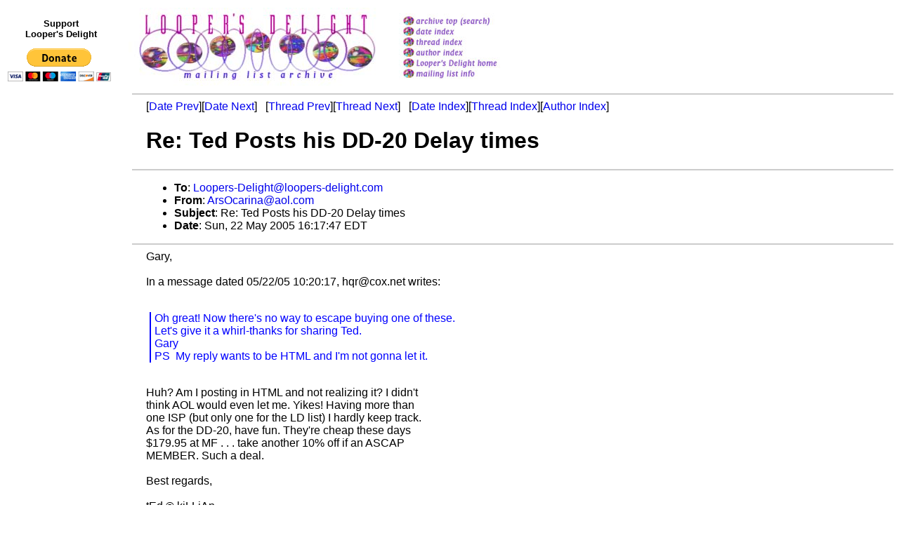

--- FILE ---
content_type: text/html
request_url: https://loopersdelight.com/LDarchive/200505/msg00652.html
body_size: 2610
content:
<!-- MHonArc v2.6.18 -->
<!--X-Subject: Re: Ted Posts his DD&#45;20 Delay times -->
<!--X-From-R13: OefApnevanNnby.pbz -->
<!--X-Date: Sun, 22 May 2005 16:18:28 &#45;0400 -->
<!--X-Message-Id: 1e4.3c1008da.2fc242eb@aol.com -->
<!--X-Content-Type: multipart/alternative -->
<!--X-Head-End-->
<!DOCTYPE HTML PUBLIC "-//W3C//DTD HTML 4.01 Transitional//EN" "http://www.w3.org/TR/html4/loose.dtd">
<html>
<head>
<title>Re: Ted Posts his DD-20 Delay times</title>
<link rev="made" href="mailto:ArsOcarina@aol.com">
<link href="../ld.css" rel="stylesheet" type="text/css">
</head>
<body>
<table>
<tr>
<td align="center">
<div id="donate"><p>Support<br>
Looper's Delight</p>
<form action="https://www.paypal.com/cgi-bin/webscr" method="post">
	<input type="hidden" name="cmd" value="_s-xclick">
	<input type="hidden" name="hosted_button_id" value="WNDFHMALZBHR6">
	<input type="image" src="https://www.paypal.com/en_US/i/btn/btn_donateCC_LG.gif" name="submit" alt="PayPal - The safer, easier way to pay online!">
	<img alt="" src="https://www.paypal.com/en_US/i/scr/pixel.gif" width="1" height="1">
</form></div></td>
<td><a href="../../loop.html"><img src="../../images/archive/delightlogo.jpg" alt="Looper's Delight"></a></td>
<td><a href="/cgi-bin/wilma/LDarchive" title="Archive Top (Search)"><img src="../../images/archive/buttons_01.jpg" alt="Archive Top (Search)"></a><br>
<a href="index.html" title="Date Index"><img src="../../images/archive/buttons_02.jpg" alt="Date Index"></a><br>
<a href="threads.html" title="Thread Index"><img src="../../images/archive/buttons_03.jpg" alt="Thread Index"></a><br>
<a href="author.html" title="Author Index"><img src="../../images/archive/buttons_04.jpg" alt="Author Index"></a><br>
<a href="../../loop.html" title="Looper's Delight Home"><img src="../../images/archive/buttons_05.jpg" alt="Looper's Delight Home"></a><br>
<a href="../../list/LoopList.html" title="Mailing List Info"><img src="../../images/archive/buttons_06.jpg" alt="Mailing List Info"></a></td>
</table>

<div id="ads">
<script type="text/javascript"><!--
google_ad_client = "pub-3765491143309540";
/* LD skyscraper */
google_ad_slot = "4040894441";
google_ad_width = 160;
google_ad_height = 600;
//-->
</script>
<script type="text/javascript" src="https://pagead2.googlesyndication.com/pagead/show_ads.js"></script>
</div>

<!--X-Body-Begin-->
<!--X-User-Header-->
<div id="msg">
<!--X-User-Header-End-->
<!--X-TopPNI-->
<hr>
[<a href="msg00651.html">Date Prev</a>][<a href="msg00653.html">Date Next</a>] &nbsp; [<a href="msg00651.html">Thread Prev</a>][<a href="msg00657.html">Thread Next</a>] &nbsp;
[<a href="index.html#00652">Date Index</a>][<a href="threads.html#00652">Thread Index</a>][<a href="author.html#00652">Author Index</a>]

<!--X-TopPNI-End-->
<!--X-MsgBody-->
<!--X-Subject-Header-Begin-->
<h1>Re: Ted Posts his DD-20 Delay times</h1>
<hr>
<!--X-Subject-Header-End-->
<!--X-Head-of-Message-->
<UL>
<LI><strong>To</strong>: <strong><A HREF="mailto:Loopers-Delight@loopers-delight.com">Loopers-Delight@loopers-delight.com</A></strong></LI>
<LI><strong>From</strong>: <strong><A HREF="mailto:ArsOcarina@aol.com">ArsOcarina@aol.com</A></strong></LI>
<LI><strong>Subject</strong>: <strong>Re: Ted Posts his DD-20 Delay times</strong></LI>
<LI><strong>Date</strong>: <strong>Sun, 22 May 2005 16:17:47 EDT</strong></LI>
</UL>
<!--X-Head-of-Message-End-->
<!--X-Head-Body-Sep-Begin-->
<hr>
<!--X-Head-Body-Sep-End-->
<!--X-Body-of-Message-->
<FONT FACE=arial,helvetica><FONT COLOR="#000000" FACE="Arial" FAMILY="SANSSERIF" SIZE="3">Gary,<BR>
<BR>
In a message dated 05/22/05 10:20:17, hqr@cox.net writes:<BR>
<BR>
<BLOCKQUOTE CITE STYLE="BORDER-LEFT: #0000ff 2px solid; MARGIN-LEFT: 5px; MARGIN-RIGHT: 0px; PADDING-LEFT: 5px" TYPE="CITE"></FONT><FONT COLOR="#0000FF" FACE="Arial" FAMILY="SANSSERIF" SIZE="3">Oh great! Now there's no way to escape buying one of these.<BR>
Let's give it a whirl-thanks for sharing Ted.<BR>
Gary<BR>
PS� My reply wants to be HTML and I'm not gonna let it.</FONT><FONT COLOR="#000000" FACE="Arial" FAMILY="SANSSERIF" SIZE="3"><BR>
</BLOCKQUOTE></FONT><FONT COLOR="#000000" FACE="Arial" FAMILY="SANSSERIF" SIZE="3"><BR>
Huh? Am I posting in HTML and not realizing it? I didn't<BR>
think AOL would even let me. Yikes! Having more than <BR>
one ISP (but only one for the LD list) I hardly keep track.<BR>
As for the DD-20, have fun. They're cheap these days<BR>
$179.95 at MF . . . take another 10% off if an ASCAP<BR>
MEMBER. Such a deal.<BR>
<BR>
Best regards,<BR>
<BR>
tEd � kiLLiAn<BR>
<BR>
</FONT><FONT COLOR="#C0C0C0" FACE="Arial" FAMILY="SANSSERIF" SIZE="3">"Different is not always better, but better is always different"<BR>
<BR>
http://www.pfmentum.com/flux.html<BR>
http://www.CDbaby.com/cd/tedkillian<BR>
http://www.guitar9.com/fluxaeterna.html<BR>
http://www.garageband.com/artist/ArsOcarina<BR>
http://www.towerrecords.com/product.aspx?pfid=2845073<BR>
http://www.netmusic.com/web/album.aspx?a_id=CBNM_17314<BR>
http://www.indiejazz.com/ProductDetailsView.aspx?ProductID=193<BR>
<BR>
Ted Killian's "Flux Aeterna" is also available at: Apple iTunes,<BR>
BuyMusic, Rhapsody, MusicMatch, MusicNet, DiscLogic, Napster,<BR>
AudioLunchbox, Lindows, QTRnote, Music4Cents, Etherstream,<BR>
RuleRadio, EMEPE3, Sony Connect, CatchMusic, Puretracks,<BR>
and Viztas. Yadda, yadda, yadda. Blah, blah, blah. So???<BR>
<BR>
"Just because nobody understands you doesn't mean you're an artist."<BR>
</FONT><FONT COLOR="#000000" FACE="Arial" FAMILY="SANSSERIF" SIZE="3"></FONT>
<!--X-Body-of-Message-End-->
<!--X-MsgBody-End-->
<!--X-Follow-Ups-->
<hr>
<ul><li><strong>Follow-Ups</strong>:
<ul>
<li><a name="00657" href="msg00657.html">Ted's DD-20 Delay times; &quot;beg the question&quot;;</a><ul><li><em>From:</em> &quot;Gary Lehmann&quot; &lt;hqr@cox.net&gt;</li></ul></li>
</ul></li></ul>
<!--X-Follow-Ups-End-->
<!--X-References-->
<!--X-References-End-->
<!--X-BotPNI-->
<hr>
<ul>
<li>Prev by Date: <a href="msg00651.html">Wanted: Symetrix 606 delay/fx</a></li>
<li>Next by Date: <a href="msg00653.html">Re: OT: thoughts on the GNX4?</a></li>

<li>Previous by Thread: <a href="msg00651.html">Wanted: Symetrix 606 delay/fx</a></li>
<li>Next by Thread: <a href="msg00657.html">Ted's DD-20 Delay times; &quot;beg the question&quot;;</a></li>

<li>Index(es):
<ul>
<li><a href="index.html#00652">Date</a></li>
<li><a href="threads.html#00652">Thread</a></li>
<li><a href="author.html#00652">Author</a></li>
</ul>
</li>
</ul>

<!--X-BotPNI-End-->
<!--X-User-Footer-->
</div>
<!--X-User-Footer-End-->
</body>
</html>


--- FILE ---
content_type: text/html; charset=utf-8
request_url: https://www.google.com/recaptcha/api2/aframe
body_size: 268
content:
<!DOCTYPE HTML><html><head><meta http-equiv="content-type" content="text/html; charset=UTF-8"></head><body><script nonce="WXTWjYYlr6_YYdb7WFXZiw">/** Anti-fraud and anti-abuse applications only. See google.com/recaptcha */ try{var clients={'sodar':'https://pagead2.googlesyndication.com/pagead/sodar?'};window.addEventListener("message",function(a){try{if(a.source===window.parent){var b=JSON.parse(a.data);var c=clients[b['id']];if(c){var d=document.createElement('img');d.src=c+b['params']+'&rc='+(localStorage.getItem("rc::a")?sessionStorage.getItem("rc::b"):"");window.document.body.appendChild(d);sessionStorage.setItem("rc::e",parseInt(sessionStorage.getItem("rc::e")||0)+1);localStorage.setItem("rc::h",'1769429701610');}}}catch(b){}});window.parent.postMessage("_grecaptcha_ready", "*");}catch(b){}</script></body></html>

--- FILE ---
content_type: text/css
request_url: https://loopersdelight.com/LDarchive/ld.css
body_size: 278
content:
body {
	font-family: sans-serif;
}

a {
	text-decoration: none;
}

a:hover {
	text-decoration: underline;
}

#donate {
	font-size: 80%;
	font-weight: bolder;
}

hr {
	border: 1px solid #ccc;
}

hr+hr {
	display: none;
}

#ads {
	float: left;
	padding-top: 7em;
	width: 170px;
}

#msg, #idx {
	margin-left: 180px;
}

#msg {
	padding-left: 20px;
}

#msg>hr
{
	margin-left: -20px;
}

/* leave only the mailheader label bold */
li>strong+strong {
	font-weight: normal;
}
